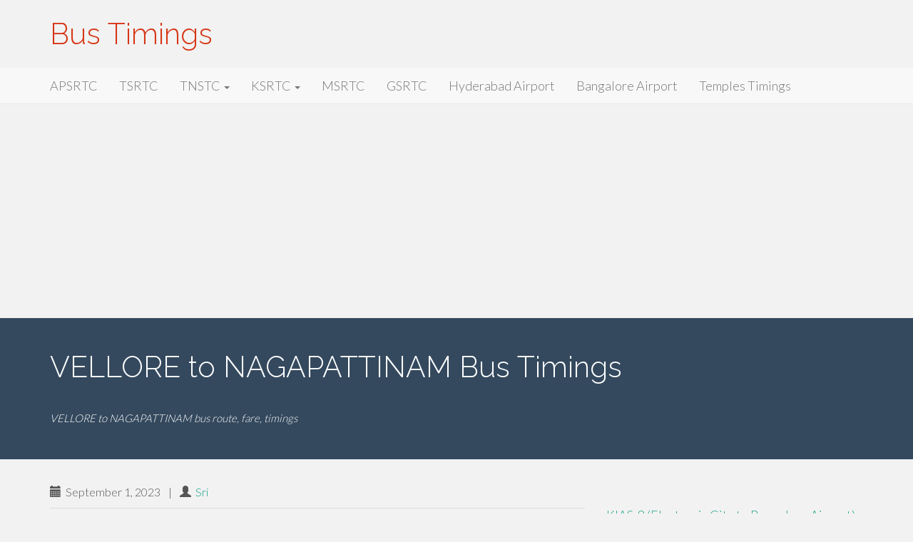

--- FILE ---
content_type: text/html; charset=UTF-8
request_url: https://bustimings.in/tnstc/vellore-nagapattinam/
body_size: 13868
content:
<!DOCTYPE html>
<html lang="en-US">
<head>
<meta charset="UTF-8">
<meta name="viewport" content="width=device-width, initial-scale=1">
<link rel="profile" href="http://gmpg.org/xfn/11">
<link rel="pingback" href="https://bustimings.in/xmlrpc.php">

<style>
#wpadminbar #wp-admin-bar-wccp_free_top_button .ab-icon:before {
	content: "\f160";
	color: #02CA02;
	top: 3px;
}
#wpadminbar #wp-admin-bar-wccp_free_top_button .ab-icon {
	transform: rotate(45deg);
}
</style>
<meta name='robots' content='index, follow, max-image-preview:large, max-snippet:-1, max-video-preview:-1' />

	<!-- This site is optimized with the Yoast SEO plugin v22.8 - https://yoast.com/wordpress/plugins/seo/ -->
	<title>VELLORE to NAGAPATTINAM Bus Timings TNSTC Sep&#039;23</title>
	<meta name="description" content="Latest ★ VELLORE to NAGAPATTINAM Bus Timings, fares, trip distance, TNSTC &amp; bus stand time table, of different buses from pickup points. ☺ Online bus reservation/ticket booking for TNSTC with simple steps. ☞ Know more about VELLORE to NAGAPATTINAM information on the Go!!" />
	<link rel="canonical" href="https://bustimings.in/tnstc/vellore-nagapattinam/" />
	<meta property="og:locale" content="en_US" />
	<meta property="og:type" content="article" />
	<meta property="og:title" content="VELLORE to NAGAPATTINAM Bus Timings TNSTC Sep&#039;23" />
	<meta property="og:description" content="Latest ★ VELLORE to NAGAPATTINAM Bus Timings, fares, trip distance, TNSTC &amp; bus stand time table, of different buses from pickup points. ☺ Online bus reservation/ticket booking for TNSTC with simple steps. ☞ Know more about VELLORE to NAGAPATTINAM information on the Go!!" />
	<meta property="og:url" content="https://bustimings.in/tnstc/vellore-nagapattinam/" />
	<meta property="og:site_name" content="Bus Timings" />
	<meta property="article:published_time" content="2023-09-01T05:03:00+00:00" />
	<meta property="article:modified_time" content="2023-09-19T23:12:14+00:00" />
	<meta name="author" content="Sri" />
	<meta name="twitter:card" content="summary_large_image" />
	<script type="application/ld+json" class="yoast-schema-graph">{"@context":"https://schema.org","@graph":[{"@type":"Article","@id":"https://bustimings.in/tnstc/vellore-nagapattinam/#article","isPartOf":{"@id":"https://bustimings.in/tnstc/vellore-nagapattinam/"},"author":{"name":"Sri","@id":"https://bustimings.in/#/schema/person/7ab04d45cb12c9c3be997fe02a24c35e"},"headline":"VELLORE to NAGAPATTINAM","datePublished":"2023-09-01T05:03:00+00:00","dateModified":"2023-09-19T23:12:14+00:00","mainEntityOfPage":{"@id":"https://bustimings.in/tnstc/vellore-nagapattinam/"},"wordCount":64,"publisher":{"@id":"https://bustimings.in/#organization"},"keywords":["NAGAPATTINAM","Vellore"],"articleSection":["TNSTC"],"inLanguage":"en-US"},{"@type":"WebPage","@id":"https://bustimings.in/tnstc/vellore-nagapattinam/","url":"https://bustimings.in/tnstc/vellore-nagapattinam/","name":"VELLORE to NAGAPATTINAM Bus Timings TNSTC Sep'23","isPartOf":{"@id":"https://bustimings.in/#website"},"datePublished":"2023-09-01T05:03:00+00:00","dateModified":"2023-09-19T23:12:14+00:00","description":"Latest ★ VELLORE to NAGAPATTINAM Bus Timings, fares, trip distance, TNSTC & bus stand time table, of different buses from pickup points. ☺ Online bus reservation/ticket booking for TNSTC with simple steps. ☞ Know more about VELLORE to NAGAPATTINAM information on the Go!!","breadcrumb":{"@id":"https://bustimings.in/tnstc/vellore-nagapattinam/#breadcrumb"},"inLanguage":"en-US","potentialAction":[{"@type":"ReadAction","target":["https://bustimings.in/tnstc/vellore-nagapattinam/"]}]},{"@type":"BreadcrumbList","@id":"https://bustimings.in/tnstc/vellore-nagapattinam/#breadcrumb","itemListElement":[{"@type":"ListItem","position":1,"name":"Home","item":"https://bustimings.in/"},{"@type":"ListItem","position":2,"name":"TNSTC","item":"https://bustimings.in/tnstc/"},{"@type":"ListItem","position":3,"name":"VELLORE to NAGAPATTINAM"}]},{"@type":"WebSite","@id":"https://bustimings.in/#website","url":"https://bustimings.in/","name":"Bus Timings","description":"","publisher":{"@id":"https://bustimings.in/#organization"},"potentialAction":[{"@type":"SearchAction","target":{"@type":"EntryPoint","urlTemplate":"https://bustimings.in/?s={search_term_string}"},"query-input":"required name=search_term_string"}],"inLanguage":"en-US"},{"@type":"Organization","@id":"https://bustimings.in/#organization","name":"Bus Timings","url":"https://bustimings.in/","logo":{"@type":"ImageObject","inLanguage":"en-US","@id":"https://bustimings.in/#/schema/logo/image/","url":"https://bustimings.in/wp-content/uploads/2021/06/BTlogo.png","contentUrl":"https://bustimings.in/wp-content/uploads/2021/06/BTlogo.png","width":274,"height":61,"caption":"Bus Timings"},"image":{"@id":"https://bustimings.in/#/schema/logo/image/"}},{"@type":"Person","@id":"https://bustimings.in/#/schema/person/7ab04d45cb12c9c3be997fe02a24c35e","name":"Sri","image":{"@type":"ImageObject","inLanguage":"en-US","@id":"https://bustimings.in/#/schema/person/image/","url":"https://secure.gravatar.com/avatar/04dde21c8a1c415560d9a869c29de90a?s=96&d=mm&r=g","contentUrl":"https://secure.gravatar.com/avatar/04dde21c8a1c415560d9a869c29de90a?s=96&d=mm&r=g","caption":"Sri"},"description":"A Travel Geek.","url":"https://bustimings.in/author/admin/"}]}</script>
	<!-- / Yoast SEO plugin. -->


<link rel="amphtml" href="https://bustimings.in/tnstc/vellore-nagapattinam/amp/" /><meta name="generator" content="AMP for WP 1.1.5"/><link rel='dns-prefetch' href='//fonts.googleapis.com' />
<link rel="alternate" type="application/rss+xml" title="Bus Timings &raquo; Feed" href="https://bustimings.in/feed/" />
<link rel="alternate" type="application/rss+xml" title="Bus Timings &raquo; Comments Feed" href="https://bustimings.in/comments/feed/" />
<script type="text/javascript">
/* <![CDATA[ */
window._wpemojiSettings = {"baseUrl":"https:\/\/s.w.org\/images\/core\/emoji\/15.0.3\/72x72\/","ext":".png","svgUrl":"https:\/\/s.w.org\/images\/core\/emoji\/15.0.3\/svg\/","svgExt":".svg","source":{"concatemoji":"https:\/\/bustimings.in\/wp-includes\/js\/wp-emoji-release.min.js?ver=6.5.7"}};
/*! This file is auto-generated */
!function(i,n){var o,s,e;function c(e){try{var t={supportTests:e,timestamp:(new Date).valueOf()};sessionStorage.setItem(o,JSON.stringify(t))}catch(e){}}function p(e,t,n){e.clearRect(0,0,e.canvas.width,e.canvas.height),e.fillText(t,0,0);var t=new Uint32Array(e.getImageData(0,0,e.canvas.width,e.canvas.height).data),r=(e.clearRect(0,0,e.canvas.width,e.canvas.height),e.fillText(n,0,0),new Uint32Array(e.getImageData(0,0,e.canvas.width,e.canvas.height).data));return t.every(function(e,t){return e===r[t]})}function u(e,t,n){switch(t){case"flag":return n(e,"\ud83c\udff3\ufe0f\u200d\u26a7\ufe0f","\ud83c\udff3\ufe0f\u200b\u26a7\ufe0f")?!1:!n(e,"\ud83c\uddfa\ud83c\uddf3","\ud83c\uddfa\u200b\ud83c\uddf3")&&!n(e,"\ud83c\udff4\udb40\udc67\udb40\udc62\udb40\udc65\udb40\udc6e\udb40\udc67\udb40\udc7f","\ud83c\udff4\u200b\udb40\udc67\u200b\udb40\udc62\u200b\udb40\udc65\u200b\udb40\udc6e\u200b\udb40\udc67\u200b\udb40\udc7f");case"emoji":return!n(e,"\ud83d\udc26\u200d\u2b1b","\ud83d\udc26\u200b\u2b1b")}return!1}function f(e,t,n){var r="undefined"!=typeof WorkerGlobalScope&&self instanceof WorkerGlobalScope?new OffscreenCanvas(300,150):i.createElement("canvas"),a=r.getContext("2d",{willReadFrequently:!0}),o=(a.textBaseline="top",a.font="600 32px Arial",{});return e.forEach(function(e){o[e]=t(a,e,n)}),o}function t(e){var t=i.createElement("script");t.src=e,t.defer=!0,i.head.appendChild(t)}"undefined"!=typeof Promise&&(o="wpEmojiSettingsSupports",s=["flag","emoji"],n.supports={everything:!0,everythingExceptFlag:!0},e=new Promise(function(e){i.addEventListener("DOMContentLoaded",e,{once:!0})}),new Promise(function(t){var n=function(){try{var e=JSON.parse(sessionStorage.getItem(o));if("object"==typeof e&&"number"==typeof e.timestamp&&(new Date).valueOf()<e.timestamp+604800&&"object"==typeof e.supportTests)return e.supportTests}catch(e){}return null}();if(!n){if("undefined"!=typeof Worker&&"undefined"!=typeof OffscreenCanvas&&"undefined"!=typeof URL&&URL.createObjectURL&&"undefined"!=typeof Blob)try{var e="postMessage("+f.toString()+"("+[JSON.stringify(s),u.toString(),p.toString()].join(",")+"));",r=new Blob([e],{type:"text/javascript"}),a=new Worker(URL.createObjectURL(r),{name:"wpTestEmojiSupports"});return void(a.onmessage=function(e){c(n=e.data),a.terminate(),t(n)})}catch(e){}c(n=f(s,u,p))}t(n)}).then(function(e){for(var t in e)n.supports[t]=e[t],n.supports.everything=n.supports.everything&&n.supports[t],"flag"!==t&&(n.supports.everythingExceptFlag=n.supports.everythingExceptFlag&&n.supports[t]);n.supports.everythingExceptFlag=n.supports.everythingExceptFlag&&!n.supports.flag,n.DOMReady=!1,n.readyCallback=function(){n.DOMReady=!0}}).then(function(){return e}).then(function(){var e;n.supports.everything||(n.readyCallback(),(e=n.source||{}).concatemoji?t(e.concatemoji):e.wpemoji&&e.twemoji&&(t(e.twemoji),t(e.wpemoji)))}))}((window,document),window._wpemojiSettings);
/* ]]> */
</script>
<style id='wp-emoji-styles-inline-css' type='text/css'>

	img.wp-smiley, img.emoji {
		display: inline !important;
		border: none !important;
		box-shadow: none !important;
		height: 1em !important;
		width: 1em !important;
		margin: 0 0.07em !important;
		vertical-align: -0.1em !important;
		background: none !important;
		padding: 0 !important;
	}
</style>
<link rel='stylesheet' id='wp-block-library-css' href='https://bustimings.in/wp-includes/css/dist/block-library/style.min.css?ver=6.5.7' type='text/css' media='all' />
<link rel='stylesheet' id='quads-style-css-css' href='https://bustimings.in/wp-content/plugins/quick-adsense-reloaded/includes/gutenberg/dist/blocks.style.build.css?ver=2.0.91' type='text/css' media='all' />
<style id='classic-theme-styles-inline-css' type='text/css'>
/*! This file is auto-generated */
.wp-block-button__link{color:#fff;background-color:#32373c;border-radius:9999px;box-shadow:none;text-decoration:none;padding:calc(.667em + 2px) calc(1.333em + 2px);font-size:1.125em}.wp-block-file__button{background:#32373c;color:#fff;text-decoration:none}
</style>
<style id='global-styles-inline-css' type='text/css'>
body{--wp--preset--color--black: #000000;--wp--preset--color--cyan-bluish-gray: #abb8c3;--wp--preset--color--white: #ffffff;--wp--preset--color--pale-pink: #f78da7;--wp--preset--color--vivid-red: #cf2e2e;--wp--preset--color--luminous-vivid-orange: #ff6900;--wp--preset--color--luminous-vivid-amber: #fcb900;--wp--preset--color--light-green-cyan: #7bdcb5;--wp--preset--color--vivid-green-cyan: #00d084;--wp--preset--color--pale-cyan-blue: #8ed1fc;--wp--preset--color--vivid-cyan-blue: #0693e3;--wp--preset--color--vivid-purple: #9b51e0;--wp--preset--gradient--vivid-cyan-blue-to-vivid-purple: linear-gradient(135deg,rgba(6,147,227,1) 0%,rgb(155,81,224) 100%);--wp--preset--gradient--light-green-cyan-to-vivid-green-cyan: linear-gradient(135deg,rgb(122,220,180) 0%,rgb(0,208,130) 100%);--wp--preset--gradient--luminous-vivid-amber-to-luminous-vivid-orange: linear-gradient(135deg,rgba(252,185,0,1) 0%,rgba(255,105,0,1) 100%);--wp--preset--gradient--luminous-vivid-orange-to-vivid-red: linear-gradient(135deg,rgba(255,105,0,1) 0%,rgb(207,46,46) 100%);--wp--preset--gradient--very-light-gray-to-cyan-bluish-gray: linear-gradient(135deg,rgb(238,238,238) 0%,rgb(169,184,195) 100%);--wp--preset--gradient--cool-to-warm-spectrum: linear-gradient(135deg,rgb(74,234,220) 0%,rgb(151,120,209) 20%,rgb(207,42,186) 40%,rgb(238,44,130) 60%,rgb(251,105,98) 80%,rgb(254,248,76) 100%);--wp--preset--gradient--blush-light-purple: linear-gradient(135deg,rgb(255,206,236) 0%,rgb(152,150,240) 100%);--wp--preset--gradient--blush-bordeaux: linear-gradient(135deg,rgb(254,205,165) 0%,rgb(254,45,45) 50%,rgb(107,0,62) 100%);--wp--preset--gradient--luminous-dusk: linear-gradient(135deg,rgb(255,203,112) 0%,rgb(199,81,192) 50%,rgb(65,88,208) 100%);--wp--preset--gradient--pale-ocean: linear-gradient(135deg,rgb(255,245,203) 0%,rgb(182,227,212) 50%,rgb(51,167,181) 100%);--wp--preset--gradient--electric-grass: linear-gradient(135deg,rgb(202,248,128) 0%,rgb(113,206,126) 100%);--wp--preset--gradient--midnight: linear-gradient(135deg,rgb(2,3,129) 0%,rgb(40,116,252) 100%);--wp--preset--font-size--small: 13px;--wp--preset--font-size--medium: 20px;--wp--preset--font-size--large: 36px;--wp--preset--font-size--x-large: 42px;--wp--preset--spacing--20: 0.44rem;--wp--preset--spacing--30: 0.67rem;--wp--preset--spacing--40: 1rem;--wp--preset--spacing--50: 1.5rem;--wp--preset--spacing--60: 2.25rem;--wp--preset--spacing--70: 3.38rem;--wp--preset--spacing--80: 5.06rem;--wp--preset--shadow--natural: 6px 6px 9px rgba(0, 0, 0, 0.2);--wp--preset--shadow--deep: 12px 12px 50px rgba(0, 0, 0, 0.4);--wp--preset--shadow--sharp: 6px 6px 0px rgba(0, 0, 0, 0.2);--wp--preset--shadow--outlined: 6px 6px 0px -3px rgba(255, 255, 255, 1), 6px 6px rgba(0, 0, 0, 1);--wp--preset--shadow--crisp: 6px 6px 0px rgba(0, 0, 0, 1);}:where(.is-layout-flex){gap: 0.5em;}:where(.is-layout-grid){gap: 0.5em;}body .is-layout-flex{display: flex;}body .is-layout-flex{flex-wrap: wrap;align-items: center;}body .is-layout-flex > *{margin: 0;}body .is-layout-grid{display: grid;}body .is-layout-grid > *{margin: 0;}:where(.wp-block-columns.is-layout-flex){gap: 2em;}:where(.wp-block-columns.is-layout-grid){gap: 2em;}:where(.wp-block-post-template.is-layout-flex){gap: 1.25em;}:where(.wp-block-post-template.is-layout-grid){gap: 1.25em;}.has-black-color{color: var(--wp--preset--color--black) !important;}.has-cyan-bluish-gray-color{color: var(--wp--preset--color--cyan-bluish-gray) !important;}.has-white-color{color: var(--wp--preset--color--white) !important;}.has-pale-pink-color{color: var(--wp--preset--color--pale-pink) !important;}.has-vivid-red-color{color: var(--wp--preset--color--vivid-red) !important;}.has-luminous-vivid-orange-color{color: var(--wp--preset--color--luminous-vivid-orange) !important;}.has-luminous-vivid-amber-color{color: var(--wp--preset--color--luminous-vivid-amber) !important;}.has-light-green-cyan-color{color: var(--wp--preset--color--light-green-cyan) !important;}.has-vivid-green-cyan-color{color: var(--wp--preset--color--vivid-green-cyan) !important;}.has-pale-cyan-blue-color{color: var(--wp--preset--color--pale-cyan-blue) !important;}.has-vivid-cyan-blue-color{color: var(--wp--preset--color--vivid-cyan-blue) !important;}.has-vivid-purple-color{color: var(--wp--preset--color--vivid-purple) !important;}.has-black-background-color{background-color: var(--wp--preset--color--black) !important;}.has-cyan-bluish-gray-background-color{background-color: var(--wp--preset--color--cyan-bluish-gray) !important;}.has-white-background-color{background-color: var(--wp--preset--color--white) !important;}.has-pale-pink-background-color{background-color: var(--wp--preset--color--pale-pink) !important;}.has-vivid-red-background-color{background-color: var(--wp--preset--color--vivid-red) !important;}.has-luminous-vivid-orange-background-color{background-color: var(--wp--preset--color--luminous-vivid-orange) !important;}.has-luminous-vivid-amber-background-color{background-color: var(--wp--preset--color--luminous-vivid-amber) !important;}.has-light-green-cyan-background-color{background-color: var(--wp--preset--color--light-green-cyan) !important;}.has-vivid-green-cyan-background-color{background-color: var(--wp--preset--color--vivid-green-cyan) !important;}.has-pale-cyan-blue-background-color{background-color: var(--wp--preset--color--pale-cyan-blue) !important;}.has-vivid-cyan-blue-background-color{background-color: var(--wp--preset--color--vivid-cyan-blue) !important;}.has-vivid-purple-background-color{background-color: var(--wp--preset--color--vivid-purple) !important;}.has-black-border-color{border-color: var(--wp--preset--color--black) !important;}.has-cyan-bluish-gray-border-color{border-color: var(--wp--preset--color--cyan-bluish-gray) !important;}.has-white-border-color{border-color: var(--wp--preset--color--white) !important;}.has-pale-pink-border-color{border-color: var(--wp--preset--color--pale-pink) !important;}.has-vivid-red-border-color{border-color: var(--wp--preset--color--vivid-red) !important;}.has-luminous-vivid-orange-border-color{border-color: var(--wp--preset--color--luminous-vivid-orange) !important;}.has-luminous-vivid-amber-border-color{border-color: var(--wp--preset--color--luminous-vivid-amber) !important;}.has-light-green-cyan-border-color{border-color: var(--wp--preset--color--light-green-cyan) !important;}.has-vivid-green-cyan-border-color{border-color: var(--wp--preset--color--vivid-green-cyan) !important;}.has-pale-cyan-blue-border-color{border-color: var(--wp--preset--color--pale-cyan-blue) !important;}.has-vivid-cyan-blue-border-color{border-color: var(--wp--preset--color--vivid-cyan-blue) !important;}.has-vivid-purple-border-color{border-color: var(--wp--preset--color--vivid-purple) !important;}.has-vivid-cyan-blue-to-vivid-purple-gradient-background{background: var(--wp--preset--gradient--vivid-cyan-blue-to-vivid-purple) !important;}.has-light-green-cyan-to-vivid-green-cyan-gradient-background{background: var(--wp--preset--gradient--light-green-cyan-to-vivid-green-cyan) !important;}.has-luminous-vivid-amber-to-luminous-vivid-orange-gradient-background{background: var(--wp--preset--gradient--luminous-vivid-amber-to-luminous-vivid-orange) !important;}.has-luminous-vivid-orange-to-vivid-red-gradient-background{background: var(--wp--preset--gradient--luminous-vivid-orange-to-vivid-red) !important;}.has-very-light-gray-to-cyan-bluish-gray-gradient-background{background: var(--wp--preset--gradient--very-light-gray-to-cyan-bluish-gray) !important;}.has-cool-to-warm-spectrum-gradient-background{background: var(--wp--preset--gradient--cool-to-warm-spectrum) !important;}.has-blush-light-purple-gradient-background{background: var(--wp--preset--gradient--blush-light-purple) !important;}.has-blush-bordeaux-gradient-background{background: var(--wp--preset--gradient--blush-bordeaux) !important;}.has-luminous-dusk-gradient-background{background: var(--wp--preset--gradient--luminous-dusk) !important;}.has-pale-ocean-gradient-background{background: var(--wp--preset--gradient--pale-ocean) !important;}.has-electric-grass-gradient-background{background: var(--wp--preset--gradient--electric-grass) !important;}.has-midnight-gradient-background{background: var(--wp--preset--gradient--midnight) !important;}.has-small-font-size{font-size: var(--wp--preset--font-size--small) !important;}.has-medium-font-size{font-size: var(--wp--preset--font-size--medium) !important;}.has-large-font-size{font-size: var(--wp--preset--font-size--large) !important;}.has-x-large-font-size{font-size: var(--wp--preset--font-size--x-large) !important;}
.wp-block-navigation a:where(:not(.wp-element-button)){color: inherit;}
:where(.wp-block-post-template.is-layout-flex){gap: 1.25em;}:where(.wp-block-post-template.is-layout-grid){gap: 1.25em;}
:where(.wp-block-columns.is-layout-flex){gap: 2em;}:where(.wp-block-columns.is-layout-grid){gap: 2em;}
.wp-block-pullquote{font-size: 1.5em;line-height: 1.6;}
</style>
<link rel='stylesheet' id='google_fonts-css' href='//fonts.googleapis.com/css?family=Lato:300,400,700|Raleway:400,300,700' type='text/css' media='all' />
<link rel='stylesheet' id='font-awesome-css' href='https://bustimings.in/wp-content/themes/flat-bootstrap/font-awesome/css/font-awesome.min.css?ver=4.5.0' type='text/css' media='all' />
<link rel='stylesheet' id='bootstrap-css' href='https://bustimings.in/wp-content/themes/flat-bootstrap/bootstrap/css/bootstrap.min.css?ver=3.3.6' type='text/css' media='all' />
<link rel='stylesheet' id='theme-base-css' href='https://bustimings.in/wp-content/themes/flat-bootstrap/css/theme-base.css?ver=20160323' type='text/css' media='all' />
<link rel='stylesheet' id='theme-flat-css' href='https://bustimings.in/wp-content/themes/flat-bootstrap/css/theme-flat.css?ver=20160323' type='text/css' media='all' />
<link rel='stylesheet' id='flat-bootstrap-css' href='https://bustimings.in/wp-content/themes/flat-bootstrap/style.css?ver=6.5.7' type='text/css' media='all' />
<style id='quads-styles-inline-css' type='text/css'>

    .quads-location ins.adsbygoogle {
        background: transparent !important;
    }.quads-location .quads_rotator_img{ opacity:1 !important;}
    .quads.quads_ad_container { display: grid; grid-template-columns: auto; grid-gap: 10px; padding: 10px; }
    .grid_image{animation: fadeIn 0.5s;-webkit-animation: fadeIn 0.5s;-moz-animation: fadeIn 0.5s;
        -o-animation: fadeIn 0.5s;-ms-animation: fadeIn 0.5s;}
    .quads-ad-label { font-size: 12px; text-align: center; color: #333;}
    .quads_click_impression { display: none;} .quads-location, .quads-ads-space{max-width:100%;} @media only screen and (max-width: 480px) { .quads-ads-space, .penci-builder-element .quads-ads-space{max-width:340px;}}
</style>
<script type="text/javascript" src="https://bustimings.in/wp-includes/js/jquery/jquery.min.js?ver=3.7.1" id="jquery-core-js"></script>
<script type="text/javascript" src="https://bustimings.in/wp-includes/js/jquery/jquery-migrate.min.js?ver=3.4.1" id="jquery-migrate-js"></script>
<link rel="https://api.w.org/" href="https://bustimings.in/wp-json/" /><link rel="alternate" type="application/json" href="https://bustimings.in/wp-json/wp/v2/posts/1829" /><link rel="EditURI" type="application/rsd+xml" title="RSD" href="https://bustimings.in/xmlrpc.php?rsd" />
<meta name="generator" content="WordPress 6.5.7" />
<link rel='shortlink' href='https://bustimings.in/?p=1829' />
<link rel="alternate" type="application/json+oembed" href="https://bustimings.in/wp-json/oembed/1.0/embed?url=https%3A%2F%2Fbustimings.in%2Ftnstc%2Fvellore-nagapattinam%2F" />
<link rel="alternate" type="text/xml+oembed" href="https://bustimings.in/wp-json/oembed/1.0/embed?url=https%3A%2F%2Fbustimings.in%2Ftnstc%2Fvellore-nagapattinam%2F&#038;format=xml" />
<script id="wpcp_disable_selection" type="text/javascript">
var image_save_msg='You are not allowed to save images!';
	var no_menu_msg='Context Menu disabled!';
	var smessage = "Content is protected !!";

function disableEnterKey(e)
{
	var elemtype = e.target.tagName;
	
	elemtype = elemtype.toUpperCase();
	
	if (elemtype == "TEXT" || elemtype == "TEXTAREA" || elemtype == "INPUT" || elemtype == "PASSWORD" || elemtype == "SELECT" || elemtype == "OPTION" || elemtype == "EMBED")
	{
		elemtype = 'TEXT';
	}
	
	if (e.ctrlKey){
     var key;
     if(window.event)
          key = window.event.keyCode;     //IE
     else
          key = e.which;     //firefox (97)
    //if (key != 17) alert(key);
     if (elemtype!= 'TEXT' && (key == 97 || key == 65 || key == 67 || key == 99 || key == 88 || key == 120 || key == 26 || key == 85  || key == 86 || key == 83 || key == 43 || key == 73))
     {
		if(wccp_free_iscontenteditable(e)) return true;
		show_wpcp_message('You are not allowed to copy content or view source');
		return false;
     }else
     	return true;
     }
}


/*For contenteditable tags*/
function wccp_free_iscontenteditable(e)
{
	var e = e || window.event; // also there is no e.target property in IE. instead IE uses window.event.srcElement
  	
	var target = e.target || e.srcElement;

	var elemtype = e.target.nodeName;
	
	elemtype = elemtype.toUpperCase();
	
	var iscontenteditable = "false";
		
	if(typeof target.getAttribute!="undefined" ) iscontenteditable = target.getAttribute("contenteditable"); // Return true or false as string
	
	var iscontenteditable2 = false;
	
	if(typeof target.isContentEditable!="undefined" ) iscontenteditable2 = target.isContentEditable; // Return true or false as boolean

	if(target.parentElement.isContentEditable) iscontenteditable2 = true;
	
	if (iscontenteditable == "true" || iscontenteditable2 == true)
	{
		if(typeof target.style!="undefined" ) target.style.cursor = "text";
		
		return true;
	}
}

////////////////////////////////////
function disable_copy(e)
{	
	var e = e || window.event; // also there is no e.target property in IE. instead IE uses window.event.srcElement
	
	var elemtype = e.target.tagName;
	
	elemtype = elemtype.toUpperCase();
	
	if (elemtype == "TEXT" || elemtype == "TEXTAREA" || elemtype == "INPUT" || elemtype == "PASSWORD" || elemtype == "SELECT" || elemtype == "OPTION" || elemtype == "EMBED")
	{
		elemtype = 'TEXT';
	}
	
	if(wccp_free_iscontenteditable(e)) return true;
	
	var isSafari = /Safari/.test(navigator.userAgent) && /Apple Computer/.test(navigator.vendor);
	
	var checker_IMG = '';
	if (elemtype == "IMG" && checker_IMG == 'checked' && e.detail >= 2) {show_wpcp_message(alertMsg_IMG);return false;}
	if (elemtype != "TEXT")
	{
		if (smessage !== "" && e.detail == 2)
			show_wpcp_message(smessage);
		
		if (isSafari)
			return true;
		else
			return false;
	}	
}

//////////////////////////////////////////
function disable_copy_ie()
{
	var e = e || window.event;
	var elemtype = window.event.srcElement.nodeName;
	elemtype = elemtype.toUpperCase();
	if(wccp_free_iscontenteditable(e)) return true;
	if (elemtype == "IMG") {show_wpcp_message(alertMsg_IMG);return false;}
	if (elemtype != "TEXT" && elemtype != "TEXTAREA" && elemtype != "INPUT" && elemtype != "PASSWORD" && elemtype != "SELECT" && elemtype != "OPTION" && elemtype != "EMBED")
	{
		return false;
	}
}	
function reEnable()
{
	return true;
}
document.onkeydown = disableEnterKey;
document.onselectstart = disable_copy_ie;
if(navigator.userAgent.indexOf('MSIE')==-1)
{
	document.onmousedown = disable_copy;
	document.onclick = reEnable;
}
function disableSelection(target)
{
    //For IE This code will work
    if (typeof target.onselectstart!="undefined")
    target.onselectstart = disable_copy_ie;
    
    //For Firefox This code will work
    else if (typeof target.style.MozUserSelect!="undefined")
    {target.style.MozUserSelect="none";}
    
    //All other  (ie: Opera) This code will work
    else
    target.onmousedown=function(){return false}
    target.style.cursor = "default";
}
//Calling the JS function directly just after body load
window.onload = function(){disableSelection(document.body);};

//////////////////special for safari Start////////////////
var onlongtouch;
var timer;
var touchduration = 1000; //length of time we want the user to touch before we do something

var elemtype = "";
function touchstart(e) {
	var e = e || window.event;
  // also there is no e.target property in IE.
  // instead IE uses window.event.srcElement
  	var target = e.target || e.srcElement;
	
	elemtype = window.event.srcElement.nodeName;
	
	elemtype = elemtype.toUpperCase();
	
	if(!wccp_pro_is_passive()) e.preventDefault();
	if (!timer) {
		timer = setTimeout(onlongtouch, touchduration);
	}
}

function touchend() {
    //stops short touches from firing the event
    if (timer) {
        clearTimeout(timer);
        timer = null;
    }
	onlongtouch();
}

onlongtouch = function(e) { //this will clear the current selection if anything selected
	
	if (elemtype != "TEXT" && elemtype != "TEXTAREA" && elemtype != "INPUT" && elemtype != "PASSWORD" && elemtype != "SELECT" && elemtype != "EMBED" && elemtype != "OPTION")	
	{
		if (window.getSelection) {
			if (window.getSelection().empty) {  // Chrome
			window.getSelection().empty();
			} else if (window.getSelection().removeAllRanges) {  // Firefox
			window.getSelection().removeAllRanges();
			}
		} else if (document.selection) {  // IE?
			document.selection.empty();
		}
		return false;
	}
};

document.addEventListener("DOMContentLoaded", function(event) { 
    window.addEventListener("touchstart", touchstart, false);
    window.addEventListener("touchend", touchend, false);
});

function wccp_pro_is_passive() {

  var cold = false,
  hike = function() {};

  try {
	  const object1 = {};
  var aid = Object.defineProperty(object1, 'passive', {
  get() {cold = true}
  });
  window.addEventListener('test', hike, aid);
  window.removeEventListener('test', hike, aid);
  } catch (e) {}

  return cold;
}
/*special for safari End*/
</script>
<script id="wpcp_disable_Right_Click" type="text/javascript">
document.ondragstart = function() { return false;}
	function nocontext(e) {
	   return false;
	}
	document.oncontextmenu = nocontext;
</script>
<style>
.unselectable
{
-moz-user-select:none;
-webkit-user-select:none;
cursor: default;
}
html
{
-webkit-touch-callout: none;
-webkit-user-select: none;
-khtml-user-select: none;
-moz-user-select: none;
-ms-user-select: none;
user-select: none;
-webkit-tap-highlight-color: rgba(0,0,0,0);
}
</style>
<script id="wpcp_css_disable_selection" type="text/javascript">
var e = document.getElementsByTagName('body')[0];
if(e)
{
	e.setAttribute('unselectable',"on");
}
</script>
<script src="//pagead2.googlesyndication.com/pagead/js/adsbygoogle.js"></script><script>document.cookie = 'quads_browser_width='+screen.width;</script>	<style type="text/css">
			.site-title a,
		.site-description {
			color: #d63515;
		}
		.site-title a:hover,
		.site-title a:active,
		.site-title a:focus {
			opacity: 0.75;
		}
	
			.navbar-brand {
			position: absolute;
			clip: rect(1px, 1px, 1px, 1px);
		}
		</style>
	    <script>
		if(screen.width<769){
        	window.location = "https://bustimings.in/tnstc/vellore-nagapattinam/amp/";
        }
    	</script>
</head>

<body class="post-template-default single single-post postid-1829 single-format-standard unselectable group-blog">
<div id="page" class="hfeed site">

		
	<header id="masthead" class="site-header" role="banner">

					<div id="site-branding" class="site-branding">
			
							<div class="container">
                                <div class="site-branding-text">
				<h1 class="site-title"><a href="https://bustimings.in/" rel="home">Bus Timings</a></h1>
				<h2 class="site-description"></h2>
				</div>
				</div>
						</div><!-- .site-branding -->

					

			
		<nav id="site-navigation" class="main-navigation" role="navigation">

			<h2 class="menu-toggle screen-reader-text sr-only ">Primary Menu</h2>
			<div class="skip-link"><a class="screen-reader-text sr-only" href="#content">Skip to content</a></div>

		<div class="navbar navbar-default navbar-static-top"><div class="container"><div class="navbar-header"><button type="button" class="navbar-toggle" data-toggle="collapse" data-target=".navbar-collapse"><span class="icon-bar"></span><span class="icon-bar"></span><span class="icon-bar"></span></button><a class="navbar-brand" href="https://bustimings.in/" rel="home">Bus Timings</a></div><!-- navbar-header --><div class="navbar-collapse collapse"><div class="menu-top-menu-container"><ul id="menu-top-menu" class="nav navbar-nav"><li id="menu-item-13" class="menu-item menu-item-type-taxonomy menu-item-object-category menu-item-13"><a title="APSRTC" href="https://bustimings.in/apsrtc/">APSRTC</a></li>
<li id="menu-item-14" class="menu-item menu-item-type-taxonomy menu-item-object-category menu-item-14"><a title="TSRTC" href="https://bustimings.in/tsrtc/">TSRTC</a></li>
<li id="menu-item-13269" class="menu-item menu-item-type-custom menu-item-object-custom menu-item-has-children menu-item-13269 dropdown"><a title="TNSTC" href="#" data-target="#" data-toggle="dropdown" class="dropdown-toggle">TNSTC <span class="caret"></span></a>
<ul role="menu" class=" dropdown-menu">
	<li id="menu-item-13274" class="menu-item menu-item-type-taxonomy menu-item-object-category current-post-ancestor current-menu-parent current-post-parent menu-item-13274"><a title="TNSTC" href="https://bustimings.in/tnstc/">TNSTC</a></li>
	<li id="menu-item-13256" class="menu-item menu-item-type-taxonomy menu-item-object-category menu-item-13256"><a title="SETC" href="https://bustimings.in/tnstc/setc/">SETC</a></li>
</ul>
</li>
<li id="menu-item-13270" class="menu-item menu-item-type-custom menu-item-object-custom menu-item-has-children menu-item-13270 dropdown"><a title="KSRTC" href="#" data-target="#" data-toggle="dropdown" class="dropdown-toggle">KSRTC <span class="caret"></span></a>
<ul role="menu" class=" dropdown-menu">
	<li id="menu-item-13271" class="menu-item menu-item-type-taxonomy menu-item-object-category menu-item-13271"><a title="KSRTC" href="https://bustimings.in/ksrtc/">KSRTC</a></li>
	<li id="menu-item-10708" class="menu-item menu-item-type-taxonomy menu-item-object-category menu-item-10708"><a title="Bangalore Airport" href="https://bustimings.in/ksrtc/bangalore-airport/">Bangalore Airport</a></li>
	<li id="menu-item-12359" class="menu-item menu-item-type-taxonomy menu-item-object-category menu-item-12359"><a title="BMTC" href="https://bustimings.in/bmtc/">BMTC</a></li>
	<li id="menu-item-10440" class="menu-item menu-item-type-taxonomy menu-item-object-category menu-item-10440"><a title="KIAS 8" href="https://bustimings.in/kias-8/">KIAS 8</a></li>
	<li id="menu-item-13273" class="menu-item menu-item-type-taxonomy menu-item-object-category menu-item-13273"><a title="Vayu Vajra" href="https://bustimings.in/ksrtc/vayuvajra/">Vayu Vajra</a></li>
</ul>
</li>
<li id="menu-item-49" class="menu-item menu-item-type-taxonomy menu-item-object-category menu-item-49"><a title="MSRTC" href="https://bustimings.in/msrtc/">MSRTC</a></li>
<li id="menu-item-227" class="menu-item menu-item-type-taxonomy menu-item-object-category menu-item-227"><a title="GSRTC" href="https://bustimings.in/gsrtc/">GSRTC</a></li>
<li id="menu-item-9897" class="menu-item menu-item-type-custom menu-item-object-custom menu-item-9897"><a title="Hyderabad Airport" href="https://bustimings.in/city/hyderabad-airport/">Hyderabad Airport</a></li>
<li id="menu-item-13272" class="menu-item menu-item-type-taxonomy menu-item-object-category menu-item-13272"><a title="Bangalore Airport" href="https://bustimings.in/ksrtc/bangalore-airport/">Bangalore Airport</a></li>
<li id="menu-item-11336" class="menu-item menu-item-type-taxonomy menu-item-object-category menu-item-11336"><a title="Temples Timings" href="https://bustimings.in/temples/">Temples Timings</a></li>
</ul></div>
		</div><!-- .container -->
		</div><!-- .navbar -->
		</nav><!-- #site-navigation -->

	</header><!-- #masthead -->

		
	<div id="content" class="site-content">



			<header class="content-header">
		<div class="container">
		<h1 class="page-title">VELLORE to NAGAPATTINAM Bus Timings</h1>
			<br><p><i style="font-color:#000000; font-size:15px;">
			VELLORE to NAGAPATTINAM bus route, fare, timings
			</i></p>
				</div>
		</header>

	

<a id="pagetop"></a>



<div class="container">
<div id="main-grid" class="row">

	<div id="primary" class="content-area col-md-8">
		<main id="main" class="site-main" role="main">

		
			
<article id="post-1829" class="post-1829 post type-post status-publish format-standard hentry category-tnstc tag-nagapattinam tag-vellore">

	
<header class="entry-header">
	<div class="entry-meta">
	
		
		
						<p><span class="posted-on"><span class="glyphicon glyphicon-calendar"></span>&nbsp;
			September 1, 2023 
			</span>
	
				 			&nbsp;|&nbsp;<span class="by-line">
	 			<span class="glyphicon glyphicon-user"></span>&nbsp;
	 			<span class="author vcard">
					<a href="https://bustimings.in/author/admin/" title="Posts by Sri" rel="author">Sri</a> 
				</span>
				</span>
			
		
		
				
	</div><!-- .entry-meta -->
</header><!-- .entry-header -->
 
	
	<div id="xsbf-entry-content" class="entry-content">
		<table width="547">
<tbody>
<tr>
<td rowspan="4" width="128">Trip Code</td>
<td rowspan="4" width="82">Class of Service</td>
<td rowspan="4" width="64">Route No</td>
<td width="64"></td>
<td rowspan="4" width="92">Service Start Point</td>
<td rowspan="4" width="117">Destination</td>
</tr>
<tr>
<td width="64"></td>
</tr>
<tr>
<td width="64"></td>
</tr>
<tr>
<td width="64">Dept. Time</td>
</tr>
<tr>
<td width="128">2030VELNAPVV02O</td>
<td width="82">&nbsp;ORDINARY</td>
<td width="64">&nbsp;186B</td>
<td width="64">&nbsp;20:30</td>
<td width="92">&nbsp;VELLORE</td>
<td width="117">&nbsp;NAGAPATTINAM</td>
</tr>
<tr>
<td width="128">
<table>
<tbody>
<tr>
<td width="128">2115VELNAPVV02O</td>
</tr>
</tbody>
</table>
</td>
<td width="82">&nbsp;ORDINARY</td>
<td width="64">&nbsp;186A</td>
<td width="64">&nbsp;21:15</td>
<td width="92">&nbsp;VELLORE</td>
<td width="117">&nbsp;NAGAPATTINAM</td>
</tr>
</tbody>
</table>
<h3>Top TNSTC Bus Routes</h3>
<p><a href="https://bustimings.in/tnstc/chennai-cmbt-bangalore/">Chennai CMBT to Bangalore</a><br />
<a href="https://bustimings.in/tnstc/chennaicmbt-thiruvannamalai/">Chennai CMBT to Thiruvannamalai</a><br />
<a href="https://bustimings.in/tnstc/chennaicmbt-vellore/">Chennai CMBT to Vellore</a><br />
<a href="https://bustimings.in/tnstc/coimbatore-tirunelveli/">Coimbatore to Tirunelveli</a><br />
<a href="https://bustimings.in/tnstc/pondicherry/">Pondicherry</a><br />
<a href="https://bustimings.in/tnstc/thiruvannamalai-coimbatore/">Thiruvannamalai to Coimbatore</a><br />
<a href="https://bustimings.in/tnstc/tirunelveli-madurai/">Tirunelveli to Madurai</a></p>
<!-- WP QUADS Content Ad Plugin v. 2.0.91 -->
<div class="quads-location quads-ad10364 " id="quads-ad10364" style="float:none;text-align:center;padding:0px 0 0px 0;" data-lazydelay="0">

 <!-- WP QUADS - Quick AdSense Reloaded v.2.0.91 Content AdSense async --> 

<ins class="adsbygoogle" style="display:inline-block;width:330px;height:180px;" data-ad-client="ca-pub-4863232671146168" data-ad-slot="3388752531"></ins>
                    <script>
                     (adsbygoogle = window.adsbygoogle || []).push({});</script>
 <!-- end WP QUADS --> 


</div>

<div id="xsbf-after-content" class="after-content">
</p>
</div><!-- .after-content -->		
		

	<footer class="entry-meta">

					 
							<span class="cat-links"><span class="glyphicon glyphicon-tag"></span>&nbsp;
				<a href="https://bustimings.in/tnstc/" rel="category tag">TNSTC</a>				</span>
					
		<span class="tags-links"><span class="glyphicon glyphicon-tags"></span> &nbsp;<a href="https://bustimings.in/city/nagapattinam/" rel="tag">NAGAPATTINAM</a>, <a href="https://bustimings.in/city/vellore/" rel="tag">Vellore</a></span> 

				
	</footer><!-- .entry-meta -->



		
		
	</div><!-- .entry-content -->

</article><!-- #post-## -->

			
		
		</main><!-- #main -->
	</div><!-- #primary -->

	<div id="secondary" class="widget-area col-md-4" role="complementary">
				<aside id="block-3" class="widget clearfix widget_block">
<ul></ul>
</aside><aside id="block-4" class="widget clearfix widget_block widget_recent_entries"><ul class="wp-block-latest-posts__list wp-block-latest-posts"><li><a class="wp-block-latest-posts__post-title" href="https://bustimings.in/ksrtc/vayuvajra/kias-8-electronic-city-bangalore-airport/">KIAS-8 (Electronic City to Bangalore Airport)</a></li>
<li><a class="wp-block-latest-posts__post-title" href="https://bustimings.in/tsrtc/hyderabad-srisailam/">HYDERABAD to SRISAILAM</a></li>
<li><a class="wp-block-latest-posts__post-title" href="https://bustimings.in/tnstc/coimbatore-pollachi/">COIMBATORE to POLLACHI</a></li>
<li><a class="wp-block-latest-posts__post-title" href="https://bustimings.in/tnstc/coimbatore-chennaicmbt/">COIMBATORE to CHENNAI CMBT</a></li>
<li><a class="wp-block-latest-posts__post-title" href="https://bustimings.in/tnstc/coimbatore-bangalore/">Coimbatore to Bangalore</a></li>
</ul></aside>	</div><!-- #secondary -->
</div><!-- .row -->
</div><!-- .container -->

	</div><!-- #content -->

	

		
		<div id="sidebar-pagebottom" class="sidebar-pagebottom">
		<aside id="sample-text" class="widget widget_text section bg-lightgreen text-center clearfix">
		<!--
		<div class="container">
		<b class="widget-title">THIS IS A CALL TO ACTION AREA</b>
		<div class="textwidget">
		<div class="row">
		<div class="col-lg-8 col-lg-offset-2">
		<p>Bus Timings.</p>
		<p><button type="button" class="btn btn-hollow btn-lg">Call To Action Button</button></p>
		</div><!-- col-lg-8 -->
		</div><!-- row -->
		</div><!-- textwidget -->
		</div><!-- container -->
		</aside>
	</div><!-- .sidebar-pagebottom -->


		<footer id="colophon" class="site-footer" role="contentinfo">
		
	

	
	
		  
	<div class="after-footer">
	<div class="container">

					<div class="footer-nav-menu pull-left">
			<nav id="footer-navigation" class="secondary-navigation" role="navigation">
				<h1 class="menu-toggle sr-only">Footer Menu</h1>
				
		<div class="sample-menu-footer-container">
		
		</div>			</nav>
			</div><!-- .footer-nav-menu -->
		
					<div id="site-credits" class="site-credits pull-right">
			<span class="credits-copyright">&copy; 2026 <a href="https://bustimings.in/" rel="home">Bus Timings</a> </span><span class="credits-theme"></span>			</div><!-- .site-credits -->
		
	</div><!-- .container -->
	</div><!-- .after-footer -->
			
	</footer><!-- #colophon -->

</div><!-- #page -->

	<div id="wpcp-error-message" class="msgmsg-box-wpcp hideme"><span>error: </span>Content is protected !!</div>
	<script>
	var timeout_result;
	function show_wpcp_message(smessage)
	{
		if (smessage !== "")
			{
			var smessage_text = '<span>Alert: </span>'+smessage;
			document.getElementById("wpcp-error-message").innerHTML = smessage_text;
			document.getElementById("wpcp-error-message").className = "msgmsg-box-wpcp warning-wpcp showme";
			clearTimeout(timeout_result);
			timeout_result = setTimeout(hide_message, 3000);
			}
	}
	function hide_message()
	{
		document.getElementById("wpcp-error-message").className = "msgmsg-box-wpcp warning-wpcp hideme";
	}
	</script>
		<style>
	@media print {
	body * {display: none !important;}
		body:after {
		content: "You are not allowed to print preview this page, Thank you"; }
	}
	</style>
		<style type="text/css">
	#wpcp-error-message {
	    direction: ltr;
	    text-align: center;
	    transition: opacity 900ms ease 0s;
	    z-index: 99999999;
	}
	.hideme {
    	opacity:0;
    	visibility: hidden;
	}
	.showme {
    	opacity:1;
    	visibility: visible;
	}
	.msgmsg-box-wpcp {
		border:1px solid #f5aca6;
		border-radius: 10px;
		color: #555;
		font-family: Tahoma;
		font-size: 11px;
		margin: 10px;
		padding: 10px 36px;
		position: fixed;
		width: 255px;
		top: 50%;
  		left: 50%;
  		margin-top: -10px;
  		margin-left: -130px;
  		-webkit-box-shadow: 0px 0px 34px 2px rgba(242,191,191,1);
		-moz-box-shadow: 0px 0px 34px 2px rgba(242,191,191,1);
		box-shadow: 0px 0px 34px 2px rgba(242,191,191,1);
	}
	.msgmsg-box-wpcp span {
		font-weight:bold;
		text-transform:uppercase;
	}
		.warning-wpcp {
		background:#ffecec url('https://bustimings.in/wp-content/plugins/wp-content-copy-protector/images/warning.png') no-repeat 10px 50%;
	}
    </style>
<script type="text/javascript" src="https://bustimings.in/wp-content/themes/flat-bootstrap/bootstrap/js/bootstrap.min.js?ver=3.3.6" id="bootstrap-js"></script>
<script type="text/javascript" src="https://bustimings.in/wp-content/themes/flat-bootstrap/js/theme.js?ver=20160303" id="theme-js"></script>
<script type="text/javascript" src="https://bustimings.in/wp-content/plugins/quick-adsense-reloaded/assets/js/ads.js?ver=2.0.91" id="quads-ads-js"></script>

</body>
</html>

--- FILE ---
content_type: text/html; charset=utf-8
request_url: https://www.google.com/recaptcha/api2/aframe
body_size: 267
content:
<!DOCTYPE HTML><html><head><meta http-equiv="content-type" content="text/html; charset=UTF-8"></head><body><script nonce="W_dPOQ7sWprbprO36SXrzA">/** Anti-fraud and anti-abuse applications only. See google.com/recaptcha */ try{var clients={'sodar':'https://pagead2.googlesyndication.com/pagead/sodar?'};window.addEventListener("message",function(a){try{if(a.source===window.parent){var b=JSON.parse(a.data);var c=clients[b['id']];if(c){var d=document.createElement('img');d.src=c+b['params']+'&rc='+(localStorage.getItem("rc::a")?sessionStorage.getItem("rc::b"):"");window.document.body.appendChild(d);sessionStorage.setItem("rc::e",parseInt(sessionStorage.getItem("rc::e")||0)+1);localStorage.setItem("rc::h",'1769148319707');}}}catch(b){}});window.parent.postMessage("_grecaptcha_ready", "*");}catch(b){}</script></body></html>